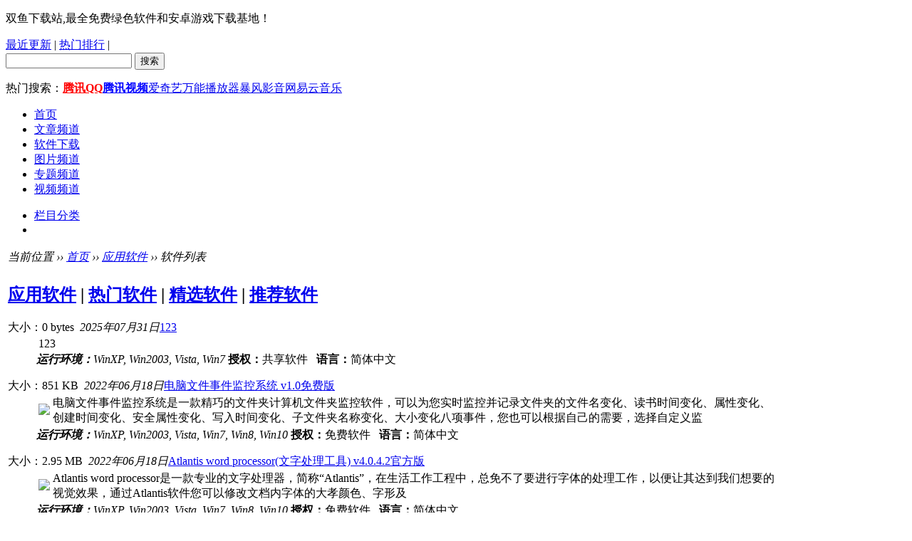

--- FILE ---
content_type: text/html; charset=utf-8
request_url: http://www.syudown.com/soft/list-1-1.html
body_size: 7837
content:
<!doctype html>
<html xmlns="http://www.w3.org/1999/xhtml">
<head>
<meta http-equiv="Content-Type" content="text/html; charset=utf-8" />
<title>应用软件 - PHPcom</title>
<meta name="keywords" content="软件，下载，绿色软件，免费软件，共享软件"/>
<meta name="description" content="本站提供免费软件，绿色软件下载"/>
<meta name="applicable-device content="pc" />
<meta http-equiv="mobile-agent" content="format=html5; url=http://m.syudown.com/"/>
<meta name="mobile-agent" content="format=[wml|xhtml|html5]; url=http://m.syudown.com/"/>
<link rel="alternate" media="only screen and(max-width: 640px)" href="http://m.syudown.com/"/>
<link rel="stylesheet" type="text/css" href="/templates/default2/css/based.css"/>
<script type="text/javascript" src="/templates/default2/css/common.min.js"></script>
<link href="/templates/default2/common.css" rel="stylesheet" type="text/css"/>
<link href="/misc/css/common.css" rel="stylesheet" type="text/css"/>
<script type="text/javascript" src="/misc/js/common.js"></script>
</head>
<body id="index">
<div class="top">
  <div>
    <p>双鱼下载站,最全免费绿色软件和安卓游戏下载基地！</p>
<a href="/new/1.html">最近更新</a> | <a href="/hot/1.html">热门排行</a> | </div>
</div>
<div class="header">
  <div><span class="bj-2019"></span> <a href="/" class="logo"></a>
    <form id="formsearch" autocomplete="off" onSubmit="checkSearchFocus('searchtxt')" action="/search.php" target="_blank">
      <input type="text" id="searchtxt" name="word" autocomplete="off"/>
      <button type="submit" value="yes">搜索</button>
      <input type="hidden" name="s" value="3944206720423274504">
      <input type="hidden" name="nsid" value="0">
    </form>
    <p><span>热门搜索：</span><a target="_blank" href="http://www.syudown.com/soft/3.html"  style="font-weight:bold;color: #f00">腾讯QQ</a><a target="_blank" href="http://www.syudown.com/soft/102.html"  style="font-weight:bold;color: #00f">腾讯视频</a><a target="_blank" href="http://www.syudown.com/soft/118.html" >爱奇艺万能播放器</a><a target="_blank" href="http://www.syudown.com/soft/8.html" >暴风影音</a><a target="_blank" href="http://www.syudown.com/soft/97.html" >网易云音乐</a></p>
  </div>
</div>
<div id="nava">
  <div class="nav_a">
    <ul>
      <li><a href="/">首页</a></li>
                  <li><a href="/article/">文章频道</a></li>
      
                  <li><a href="/soft/" class="current">软件下载</a></li>
      
                  <li><a href="/photo/">图片频道</a></li>
      
                  <li><a href="/special/">专题频道</a></li>
      
                  <li><a href="/video/">视频频道</a></li>
      
      
    </ul>
  </div>
</div>
<div id="nav_x">
  <ul id="navul">
    <li class="nav_aa"><a href="#">栏目分类</a></li>
    <li>
      
    </li>
  </ul>
</div><div class="nav">
	<table width="100%" align="center">
		<tr>
			<td class="td-nav"><em>当前位置 &rsaquo;&rsaquo; <a href="/">首页</a> &rsaquo;&rsaquo; <a href="/soft/sort001/list-1-1.html">应用软件</a>  &rsaquo;&rsaquo; 软件列表</em></td>
		</tr>
	</table>
</div>
<div class="container">
	<table width="100%" align="center" class="tablestyle">
		<tr>
			<td class="td-730">
				<h2 class="h730"><a class="c0" href="/soft/sort001/list-1-1.html">应用软件</a><span class="typecat"> | <a href="/soft/sort001/list-1-hot-1.html">热门软件</a> | <a href="/soft/sort001/list-1-digest-1.html">精选软件</a> | <a href="/soft/sort001/list-1-best-1.html">推荐软件</a></span></h2>
				<div class="soft_list_box">
				<div class="soft_list">
					<dl>
						<dt><span title="人气: 0">大小：0 bytes&nbsp;&nbsp;<em class="old">2025年07月31日</em></span><a href="/soft/sort001/5334.html">123</a></dt>
						<dd class="summary"><table><tr><td class="lsttxt">123</td></tr></table></dd>
						<dd class="info"><em><b>运行环境：</b>WinXP, Win2003, Vista, Win7</em>
						<span><b>授权：</b>共享软件 &nbsp; <b>语言：</b>简体中文</span></dd>
					</dl>
				</div><div class="soft_list">
					<dl>
						<dt><span title="人气: 1045">大小：851 KB&nbsp;&nbsp;<em class="old">2022年06月18日</em></span><a href="/soft/sort020/1746.html">电脑文件事件监控系统 v1.0免费版</a></dt>
						<dd class="summary"><table><tr><td class="lstimg"><a href="/soft/sort020/1746.html" target="_blank"><img src="/attachment/soft/2020/1122/224411_75193614.png" /></a></td><td class="lsttxt">电脑文件事件监控系统是一款精巧的文件夹计算机文件夹监控软件，可以为您实时监控并记录文件夹的文件名变化、读书时间变化、属性变化、创建时间变化、安全属性变化、写入时间变化、子文件夹名称变化、大小变化八项事件，您也可以根据自己的需要，选择自定义监</td></tr></table></dd>
						<dd class="info"><em><b>运行环境：</b>WinXP, Win2003, Vista, Win7, Win8, Win10</em>
						<span><b>授权：</b>免费软件 &nbsp; <b>语言：</b>简体中文</span></dd>
					</dl>
				</div><div class="soft_list">
					<dl>
						<dt><span title="人气: 1219">大小：2.95 MB&nbsp;&nbsp;<em class="old">2022年06月18日</em></span><a href="/soft/sort019/1742.html">Atlantis word processor(文字处理工具) v4.0.4.2官方版</a></dt>
						<dd class="summary"><table><tr><td class="lstimg"><a href="/soft/sort019/1742.html" target="_blank"><img src="/attachment/soft/2020/1121/230908_59838448.png" /></a></td><td class="lsttxt">Atlantis word processor是一款专业的文字处理器，简称“Atlantis”，在生活工作工程中，总免不了要进行字体的处理工作，以便让其达到我们想要的视觉效果，通过Atlantis软件您可以修改文档内字体的大孝颜色、字形及</td></tr></table></dd>
						<dd class="info"><em><b>运行环境：</b>WinXP, Win2003, Vista, Win7, Win8, Win10</em>
						<span><b>授权：</b>免费软件 &nbsp; <b>语言：</b>简体中文</span></dd>
					</dl>
				</div><div class="soft_list">
					<dl>
						<dt><span title="人气: 1205">大小：55.34 MB&nbsp;&nbsp;<em class="old">2022年06月18日</em></span><a href="/soft/sort019/1731.html">office tab enterprise v14.00附注册密钥 安装教程</a></dt>
						<dd class="summary"><table><tr><td class="lstimg"><a href="/soft/sort019/1731.html" target="_blank"><img src="/attachment/soft/2020/1120/225121_14573990.jpg" /></a></td><td class="lsttxt">Office Tab Enterprise 14是一款非常实用的office多标签扩展插件，是您使用office办公套件必备的辅助工具，当您在工作中，打开多个Word、Excel、PowerPoint等文档时，这样会导致您的状态栏特别的混乱</td></tr></table></dd>
						<dd class="info"><em><b>运行环境：</b>WinXP, Win2003, Vista, Win7, Win8, Win10</em>
						<span><b>授权：</b>免费软件 &nbsp; <b>语言：</b>简体中文</span></dd>
					</dl>
				</div><div class="soft_list">
					<dl>
						<dt><span title="人气: 1314">大小：166.76 MB&nbsp;&nbsp;<em class="old">2022年06月18日</em></span><a href="/soft/sort017/1729.html">adobe acrobat pro精简版 v9.32附序列号 安装教程</a></dt>
						<dd class="summary"><table><tr><td class="lstimg"><a href="/soft/sort017/1729.html" target="_blank"><img src="/attachment/soft/2020/1120/195037_14261274.jpg" /></a></td><td class="lsttxt">Acrobat Pro精简版是世界著名的图像公司Adobe开发的一款PDF编辑软件，软件主要为用户提供创建PDF、转换PDF、编辑PDF、共享和签署PDF文档四大主要功能，您工作中无需从头开始创建PDF文档，可以利用Word、Excel、P</td></tr></table></dd>
						<dd class="info"><em><b>运行环境：</b>WinXP, Win2003, Vista, Win7, Win8, Win10</em>
						<span><b>授权：</b>免费软件 &nbsp; <b>语言：</b>简体中文</span></dd>
					</dl>
				</div><div class="soft_list">
					<dl>
						<dt><span title="人气: 1053">大小：903 KB&nbsp;&nbsp;<em class="old">2022年06月18日</em></span><a href="/soft/sort029/1725.html">蜡笔小新漫画电子版 v1.0PDF版</a></dt>
						<dd class="summary"><table><tr><td class="lstimg"><a href="/soft/sort029/1725.html" target="_blank"><img src="/attachment/soft/2020/1120/143651_86299298_thumb.jpg" /></a></td><td class="lsttxt">蜡笔小新漫画电子版是可以直接在阅读器上查看的漫画书，相信80/90后对蜡笔小新并不陌生，蜡笔小新总会给我们带来无尽的乐趣，每次观看都会让人捧腹大笑，经典的桥段会让你爱上蜡笔小新，以前大家可能只是在电脑或者电视上看动画形式的蜡笔小新，今天，小</td></tr></table></dd>
						<dd class="info"><em><b>运行环境：</b>WinXP, Win2003, Vista, Win7, Win8, Win10</em>
						<span><b>授权：</b>免费软件 &nbsp; <b>语言：</b>简体中文</span></dd>
					</dl>
				</div><div class="soft_list">
					<dl>
						<dt><span title="人气: 1336">大小：2.58 MB&nbsp;&nbsp;<em class="old">2022年06月18日</em></span><a href="/soft/sort021/1724.html">快宝云打印 v1.0.6.0官方版 附使用教程</a></dt>
						<dd class="summary"><table><tr><td class="lstimg"><a href="/soft/sort021/1724.html" target="_blank"><img src="/attachment/soft/2020/1119/233917_56770255.jpg" /></a></td><td class="lsttxt">快宝云打印是目前快递行业常用的一款电子面单打印软件，通过它，您可以将电子快递单发送至云端，再将各类打印机接入到云端，让您可以无任何限制的进行打印工作，快宝云打印提供了多种打印模板，兼容大部分快递平台的面单，您可以自由选择，另外针对企业开发者</td></tr></table></dd>
						<dd class="info"><em><b>运行环境：</b>WinXP, Win2003, Vista, Win7, Win8, Win10</em>
						<span><b>授权：</b>免费软件 &nbsp; <b>语言：</b>简体中文</span></dd>
					</dl>
				</div><div class="soft_list">
					<dl>
						<dt><span title="人气: 2221">大小：2.81 MB&nbsp;&nbsp;<em class="old">2022年06月18日</em></span><a href="/soft/sort015/1709.html">数字五笔2020 附激活码 安装教程</a></dt>
						<dd class="summary"><table><tr><td class="lstimg"><a href="/soft/sort015/1709.html" target="_blank"><img src="/attachment/soft/2020/1118/102750_16358056.jpg" /></a></td><td class="lsttxt">数字五笔2020是一款拥有专利技术的输入法，借鉴了五笔输入法改变而来，学习起来比五笔输入法使用更简单，输入速度也不逊色任意一款输入法，十个数字五种笔画便可以输入中文，单手使用小键盘即可快速打字，六万词组连续联想，输入智能记忆，让数字五笔成为</td></tr></table></dd>
						<dd class="info"><em><b>运行环境：</b>WinXP, Win2003, Vista, Win7, Win8, Win10</em>
						<span><b>授权：</b>免费软件 &nbsp; <b>语言：</b>简体中文</span></dd>
					</dl>
				</div><div class="soft_list">
					<dl>
						<dt><span title="人气: 963">大小：208 MB&nbsp;&nbsp;<em class="old">2022年06月18日</em></span><a href="/soft/sort017/1708.html">image to pdf or xps(图片转PDF工具) v5.0汉化版</a></dt>
						<dd class="summary"><table><tr><td class="lstimg"><a href="/soft/sort017/1708.html" target="_blank"><img src="/attachment/soft/2020/1118/090611_76632509.png" /></a></td><td class="lsttxt">Image To PDF or XPS汉化版软件是一款非常精巧的图片转PDF工具，平时生活工作中需要将图片中的内容转换为PDF/XPS素材，如果手工转换的话会非常麻烦，所以小编为您带来了这款实用的Image To PDF or XPS图片转</td></tr></table></dd>
						<dd class="info"><em><b>运行环境：</b>WinXP, Win2003, Vista, Win7, Win8, Win10</em>
						<span><b>授权：</b>免费软件 &nbsp; <b>语言：</b>简体中文</span></dd>
					</dl>
				</div><div class="soft_list">
					<dl>
						<dt><span title="人气: 547">大小：35.3 MB&nbsp;&nbsp;<em class="old">2022年06月14日</em></span><a href="/soft/sort017/1692.html">爱点转换器 v1.1.0.4免费版</a></dt>
						<dd class="summary"><table><tr><td class="lstimg"><a href="/soft/sort017/1692.html" target="_blank"><img src="/attachment/soft/2020/1117/092021_38031895.jpg" /></a></td><td class="lsttxt">爱点转换器是一款功能强大的PDF转换器，拥有图片智能识别转文字、图片格式转换、图片压缩、PDF格式转换、PDF合并等功能，是文字处理和图片处理、PDF文件处理的最佳工具，这些功能都是办公族平时常用的，可以极大的节省您的时间，提高工作效率，使</td></tr></table></dd>
						<dd class="info"><em><b>运行环境：</b>WinXP, Win2003, Vista, Win7, Win8, Win10</em>
						<span><b>授权：</b>免费软件 &nbsp; <b>语言：</b>简体中文</span></dd>
					</dl>
				</div><div class="soft_list">
					<dl>
						<dt><span title="人气: 941">大小：424 MB&nbsp;&nbsp;<em class="old">2022年06月12日</em></span><a href="/soft/sort016/1671.html">conceptdraw office(办公套件) v7.0.0永久激活版 附安装教程</a></dt>
						<dd class="summary"><table><tr><td class="lstimg"><a href="/soft/sort016/1671.html" target="_blank"><img src="/attachment/soft/2020/1114/225123_90318705_thumb.jpg" /></a></td><td class="lsttxt">ConceptDraw Office是一款简单易用的高级办公套件，不同于大家常用的office套件，ConceptDraw Office的功能更强大，集成了DIAGRAM v14、MINDMAP v12、PROJECT v11三个主程序，提</td></tr></table></dd>
						<dd class="info"><em><b>运行环境：</b>WinXP, Win2003, Vista, Win7, Win8, Win10</em>
						<span><b>授权：</b>免费软件 &nbsp; <b>语言：</b>简体中文</span></dd>
					</dl>
				</div><div class="soft_list">
					<dl>
						<dt><span title="人气: 662">大小：7.7 MB&nbsp;&nbsp;<em class="old">2022年06月10日</em></span><a href="/soft/sort024/1658.html">如果你不爱我字体 免费版</a></dt>
						<dd class="summary"><table><tr><td class="lstimg"><a href="/soft/sort024/1658.html" target="_blank"><img src="/attachment/soft/2020/1112/210406_91261370.jpg" /></a></td><td class="lsttxt">如果你不爱我字体是一款具有感情色彩的字体，就像它的名字一样，给人一种很不舍的感觉，字体工整却不失个性，如果您将字体引用在广告标志、信息展示、装潢设计、影视字幕中，会给人留下很深刻的印象，完美的诠释字的意义，小编为您带来了免费版的如果你不爱我</td></tr></table></dd>
						<dd class="info"><em><b>运行环境：</b>WinXP, Win2003, Vista, Win7, Win8, Win10</em>
						<span><b>授权：</b>免费软件 &nbsp; <b>语言：</b>简体中文</span></dd>
					</dl>
				</div><div class="soft_list">
					<dl>
						<dt><span title="人气: 1116">大小：3.62 MB&nbsp;&nbsp;<em class="old">2022年06月10日</em></span><a href="/soft/sort023/1657.html">曲终人不散字体 免费版</a></dt>
						<dd class="summary"><table><tr><td class="lstimg"><a href="/soft/sort023/1657.html" target="_blank"><img src="/attachment/soft/2020/1112/205323_98361655.jpg" /></a></td><td class="lsttxt">曲终人不散字体是一款非常漂亮的汉字字体，由著名的字体开发者文道字库开发，字体包含了六千多个汉字，英文字母和阿拉伯数字，每个汉字都有自己的个性，给人的感觉很精怪，如果字体应用在网页设计、广告装潢、影视剧字幕中，定会给人留下不一样的视觉体验，小</td></tr></table></dd>
						<dd class="info"><em><b>运行环境：</b>WinXP, Win2003, Vista, Win7, Win8, Win10</em>
						<span><b>授权：</b>免费软件 &nbsp; <b>语言：</b>简体中文</span></dd>
					</dl>
				</div><div class="soft_list">
					<dl>
						<dt><span title="人气: 1062">大小：10.48 MB&nbsp;&nbsp;<em class="old">2022年06月10日</em></span><a href="/soft/sort023/1656.html">全世界最甜的你字体 官方版</a></dt>
						<dd class="summary"><table><tr><td class="lstimg"><a href="/soft/sort023/1656.html" target="_blank"><img src="/attachment/soft/2020/1112/204359_18444619.jpg" /></a></td><td class="lsttxt">全世界最甜的你字体是一款非常有意境的汉字字体字，字体笔画比较细，看起不古板非常飘逸，使用该字体进行广告设计、装潢设计、网页制作、影视字幕等场景中，会给人留下不一样的印象，达到事半功倍的展示效果，小编为您带来了官方版的全世界最甜的你字体，需要</td></tr></table></dd>
						<dd class="info"><em><b>运行环境：</b>WinXP, Win2003, Vista, Win7, Win8, Win10</em>
						<span><b>授权：</b>免费软件 &nbsp; <b>语言：</b>简体中文</span></dd>
					</dl>
				</div><div class="soft_list">
					<dl>
						<dt><span title="人气: 1218">大小：337 MB&nbsp;&nbsp;<em class="old">2022年06月10日</em></span><a href="/soft/sort028/1613.html">1stFlip FlipBook Creator Pro(电子书制作工具) v2.7.5免费版</a></dt>
						<dd class="summary"><table><tr><td class="lstimg"><a href="/soft/sort028/1613.html" target="_blank"><img src="/attachment/soft/2020/1109/102504_44638424.png" /></a></td><td class="lsttxt">1stFlip FlipBook Creator Pro是一款简单易用的翻页电子书制作工具，软件内置强大的电子书页面编辑器，可以将您输入的图像、文本、GIF、音乐、视频、图表、图标编辑成自定义翻页动画，软件调用的是JavaScript功能，</td></tr></table></dd>
						<dd class="info"><em><b>运行环境：</b>WinXP, Win2003, Vista, Win7, Win8, Win10</em>
						<span><b>授权：</b>免费软件 &nbsp; <b>语言：</b>简体中文</span></dd>
					</dl>
				</div><div class="soft_list">
					<dl>
						<dt><span title="人气: 1218">大小：1.35 GB&nbsp;&nbsp;<em class="old">2022年06月08日</em></span><a href="/soft/sort019/1648.html">Bluebeam Revu eXtreme 2020 v20.0.20激活版 附安装教程</a></dt>
						<dd class="summary"><table><tr><td class="lstimg"><a href="/soft/sort019/1648.html" target="_blank"><img src="/attachment/soft/2020/1111/153545_41562133.jpg" /></a></td><td class="lsttxt">Bluebeam Revu eXtreme 2020是Bluebeam官方推出的终极版3D PDF编辑工具，包含了Revu标准版和Revu CAD的所有功能，软件可以集成到SharePoint或者ProjectWise等软件中使用，也可以直</td></tr></table></dd>
						<dd class="info"><em><b>运行环境：</b>WinXP, Win2003, Vista, Win7, Win8, Win10</em>
						<span><b>授权：</b>免费软件 &nbsp; <b>语言：</b>简体中文</span></dd>
					</dl>
				</div><div class="soft_list">
					<dl>
						<dt><span title="人气: 839">大小：1.35 GB&nbsp;&nbsp;<em class="old">2022年06月08日</em></span><a href="/soft/sort019/1647.html">Bluebeam Revu eXtreme 2020 v20.0.15破解版 附安装教程</a></dt>
						<dd class="summary"><table><tr><td class="lstimg"><a href="/soft/sort019/1647.html" target="_blank"><img src="/attachment/soft/2020/1111/145423_98913979.jpg" /></a></td><td class="lsttxt">Bluebeam Revu 2020中文破解版是一款非常强大的PDF创建和编辑软件，软件允许您打开office文档和CAD文件转换成PDF文件，另外还支持十几种文件格式的输入，好用的导航工具和图像集可以让用户轻松的对文件进行添加、合并、提取</td></tr></table></dd>
						<dd class="info"><em><b>运行环境：</b>WinXP, Win2003, Vista, Win7, Win8, Win10</em>
						<span><b>授权：</b>免费软件 &nbsp; <b>语言：</b>简体中文</span></dd>
					</dl>
				</div><div class="soft_list">
					<dl>
						<dt><span title="人气: 949">大小：52.11 MB&nbsp;&nbsp;<em class="old">2022年06月08日</em></span><a href="/soft/sort027/1645.html">VueMinder Calendar Ultimate(时钟日历) v2020.07中文版</a></dt>
						<dd class="summary"><table><tr><td class="lstimg"><a href="/soft/sort027/1645.html" target="_blank"><img src="/attachment/soft/2020/1111/131217_84369084_thumb.jpg" /></a></td><td class="lsttxt">VueMinder Ultimate中文破解版是一款非常好用的计算机日历日程软件，集成了日历、时钟、日程管理、笔记等多项功能，功能丰富且强大深受全世界用户的青睐，有了它，可以帮助用户记录每一天需要完成的任务，定义任务或者将大型任务分解为较小</td></tr></table></dd>
						<dd class="info"><em><b>运行环境：</b>WinXP, Win2003, Vista, Win7, Win8, Win10</em>
						<span><b>授权：</b>免费软件 &nbsp; <b>语言：</b>简体中文</span></dd>
					</dl>
				</div><div class="soft_list">
					<dl>
						<dt><span title="人气: 900">大小：607 KB&nbsp;&nbsp;<em class="old">2022年06月08日</em></span><a href="/soft/sort333/1644.html">微信取消公众号关注助手 v1.0免费版</a></dt>
						<dd class="summary"><table><tr><td class="lstimg"><a href="/soft/sort333/1644.html" target="_blank"><img src="/attachment/soft/2020/1111/102144_84590482_thumb.jpg" /></a></td><td class="lsttxt">微信取消公众号关注助手是一款非常精巧的微信公众号批量取消工具，有吾爱大神使用易语言编写的，当您的微信上关注了很多无用的公众号时候，就可以使用此工具快速删除这些公众号了，它采用读取微信句柄的脚本来执行取关操作，取消公众号后，微信不会出现任何异</td></tr></table></dd>
						<dd class="info"><em><b>运行环境：</b>WinXP, Win2003, Vista, Win7, Win8, Win10</em>
						<span><b>授权：</b>免费软件 &nbsp; <b>语言：</b>简体中文</span></dd>
					</dl>
				</div><div class="soft_list">
					<dl>
						<dt><span title="人气: 541">大小：52 KB&nbsp;&nbsp;<em class="old">2022年06月08日</em></span><a href="/soft/sort030/1630.html">喵翻 v2.8绿色版</a></dt>
						<dd class="summary"><table><tr><td class="lstimg"><a href="/soft/sort030/1630.html" target="_blank"><img src="/attachment/soft/2020/1110/105710_27489184.jpg" /></a></td><td class="lsttxt">喵翻电脑版是一款非常优秀的中文日文翻译工具，对于喜欢日本动漫、日本电影、日本游戏的朋友来说，这是您必备的翻译软件，软件使用非常简单，载入游戏或者视频进程后，喵翻将自动将进程内的日文翻译成中文，并且完全同步日文，稳定的进行即时翻译。软件非常好</td></tr></table></dd>
						<dd class="info"><em><b>运行环境：</b>WinXP, Win2003, Vista, Win7, Win8, Win10</em>
						<span><b>授权：</b>免费软件 &nbsp; <b>语言：</b>简体中文</span></dd>
					</dl>
				</div>
				<div class="pagebox"><p><b>总数：1086/20</b><a href="javascript:void(0)" class="prev disable"><em>上一页</em></a><a href="javascript:void(0)" class="active">1</a><a href="/soft/sort001/list-1-2.html">2</a><a href="/soft/sort001/list-1-3.html">3</a><a href="/soft/sort001/list-1-4.html">4</a><a href="/soft/sort001/list-1-5.html">5</a><a href="/soft/sort001/list-1-6.html">6</a><a href="/soft/sort001/list-1-7.html">7</a><a href="/soft/sort001/list-1-55.html" class="last">...55</a><a href="/soft/sort001/list-1-2.html" class="next"><em>下一页</em></a><span><input type="text" class="pageinput" title="输入数字，回车跳转" size="3" onkeydown="if (13==event.keyCode) document.location.href='/soft/sort001/list-1-'+this.value+'.html'" value="1" /></span></p></div>
				</div>
<script type="text/javascript">
var maxpage = parseInt('55');
var pagenow = parseInt('1');
if(maxpage > 1) {
	document.onkeyup = function(e){
		e = e ? e : window.event;
		var tagname = phpcom.isIE ? e.srcElement.tagName : e.target.tagName;
		if(tagname == 'INPUT' || tagname == 'TEXTAREA') return;
		var actualCode = e.keyCode ? e.keyCode : e.charCode;
		if(pagenow < maxpage && actualCode == 39){
			setTimeout(function(){window.location = '/soft/sort001/list-1-{2}.html'.replace(/\{([0-9])\}/g, "$1");}, 500);
		}
		if(pagenow > 1 && actualCode == 37){
			setTimeout(function(){window.location = '/soft/sort001/list-1-{0}.html'.replace(/\{([0-9])\}/g, "$1");}, 500);
		}
		if(pagenow > 1 && actualCode == 38){
			setTimeout(function(){window.location = '/soft/sort001/list-1-{1}.html'.replace(/\{([0-9])\}/g, "$1");}, 500);
		}
		if(pagenow < maxpage && actualCode == 40){
			setTimeout(function(){window.location = '/soft/sort001/list-1-{55}.html'.replace(/\{([0-9])\}/g, "$1");}, 500);
		}
	}
}
</script>
			</td>
			<td class="sp10"></td>
			<td class="td-252">
				<h2 class="h252">栏目导航</h2>
				<ul class="catmenu">
				<li><a href="/soft/sort015/list-15-1.html">输入法</a></li><li><a href="/soft/sort016/list-16-1.html">办公软件</a></li><li><a href="/soft/sort017/list-17-1.html">PDF软件</a></li><li><a href="/soft/sort018/list-18-1.html">信息管理</a></li><li><a href="/soft/sort019/list-19-1.html">文字处理</a></li><li><a href="/soft/sort020/list-20-1.html">文件管理</a></li><li><a href="/soft/sort021/list-21-1.html">打印软件</a></li><li><a href="/soft/sort022/list-22-1.html">扫描软件</a></li><li><a href="/soft/sort023/list-23-1.html">字体下载</a></li><li><a href="/soft/sort024/list-24-1.html">字体工具</a></li><li><a href="/soft/sort025/list-25-1.html">压缩解压</a></li><li><a href="/soft/sort026/list-26-1.html">计算器类</a></li><li><a href="/soft/sort027/list-27-1.html">时钟日历</a></li><li><a href="/soft/sort028/list-28-1.html">电子书籍</a></li><li><a href="/soft/sort029/list-29-1.html">电子阅读</a></li><li><a href="/soft/sort030/list-30-1.html">翻译软件</a></li><li><a href="/soft/sort031/list-31-1.html">转换工具</a></li><li><a href="/soft/sort032/list-32-1.html">打字软件</a></li><li><a href="/soft/sort321/list-321-1.html">测字算命</a></li><li><a href="/soft/sort322/list-322-1.html">虚拟光驱</a></li><li><a href="/soft/sort323/list-323-1.html">文件更名</a></li><li><a href="/soft/sort324/list-324-1.html">文件分割器</a></li><li><a href="/soft/sort325/list-325-1.html">文件修复</a></li><li><a href="/soft/sort326/list-326-1.html">文档管理</a></li><li><a href="/soft/sort333/list-333-1.html">杂类其他</a></li><li><a href="/soft/sort334/list-334-1.html">备份还原</a></li>
				</ul>
				<div class="high10"></div>
				<h2 class="h252">软件类型</h2>
				<ul class="catmenu">
				<li><a href="/soft/sort001/list-1-softtype-1-1.html">国产软件</a></li><li><a href="/soft/sort001/list-1-softtype-2-1.html">国外软件</a></li><li><a href="/soft/sort001/list-1-softtype-3-1.html">汉化补丁</a></li>
				</ul>
				<div class="high10"></div>
				<h2 class="h252-1">热门软件</h2>
				<ul class="aicon">
				<li><a href="/soft/sort016/2368.html">方方格子wps工具箱 v3.6.6.0破解...</a></li><li><a href="/soft/sort333/2370.html">方方格子注册码生成器 附安装教程...</a></li><li><a href="/soft/sort021/1035.html">bartender 2016 v11.0.3146 附安...</a></li><li><a href="/soft/sort333/2369.html">方方格子wps注册机 附破解教程...</a></li><li><a href="/soft/sort021/1036.html">BarTender 2016破解补丁 v11.0.3...</a></li><li><a href="/soft/sort021/1037.html">BarTender 10.1(条形打码软件) 附...</a></li><li><a href="/soft/sort016/2367.html">方方格子Excel版工具箱 V3.6.8.2...</a></li><li><a href="/soft/sort015/248.html">搜狗五笔输入法 v4.1官方版...</a></li><li><a href="/soft/sort333/2431.html">全民自动炸年兽 v1.7吾爱破解版...</a></li><li><a href="/soft/sort016/2572.html">Axure RP 10 v10.0.0.3813附破解...</a></li>
				</ul>
			</td>
		</tr>
	</table>
</div>
<div class="footer">
                	<div class="finfo">
		<p class="fnav"><a href="/sitemap.html">网站地图</a> | <a href="#">联系我们</a> | <a href="#">关于我们</a> | <a href="#top">返回顶端</a></p>
		<p class="fcop">Copyright &copy; 2010-2011 <a href="http://www.phpcom.net" target="_blank"><font face="Verdana, Arial, Helvetica, sans-serif"><b>PHPcom<font color="#cc0000">.Net</font></b></font></a>. All Rights Reserved .</p>		
		<p>！</p>
		<p class="f10">Processed in 0.021432(s), 13 queries <a class="icp f10" href="https://beian.miit.gov.cn/" target="_blank"></a> <span class="stat"></span></p>
	</div>
</div>
<img src="/apps/cron.php?1768546090" width="1" height="1" style="display: none" />
<script type="text/javascript" src="/css/foot_v2.min.js"></script>
<script type="text/javascript" id="bdshell_js"></script>
<script type="text/javascript" src="/templates/default2/css/script.js"></script>
</body>
</html>


--- FILE ---
content_type: text/javascript
request_url: http://www.syudown.com/css/foot_v2.min.js
body_size: 1550
content:
(function(){if("undefined"!=typeof this_uid&&"undefined"!=typeof BD_TONGJI_INFO&&"undefined"!=typeof BD_TONGJI_INFO[this_uid]){var a=document.createElement("script");a.src=("https:"==document.location.protocol?" https:":" http:")+"//hm.baidu.com/hm.js?"+BD_TONGJI_INFO[this_uid];if(""!=a.src){var b=document.getElementsByTagName("script")[0];b.parentNode.insertBefore(a,b)}}b="undefined"!=typeof flag?flag:0;a=document.getElementById("downlist");if(4!=b&&null!=a&&"object"==typeof a&&"undefined"!=typeof tid){var b=
document.getElementById("download").innerText.substr(2),b=b.replace(/&nbsp;/ig,"").replace(/\s/ig,""),c=document.createElement("dt"),d=document.createElement("dd"),g=document.createElement("dd"),h=document.createElement("dd"),k=document.createElement("dd"),e=document.createElement("dt");e.style.height="15px";e.style.background="#fff";e.style.padding="0px";e.className="off";e.innerHTML='<hr style="float:left;overflow:hidden;width:265px;height:0;border-top:2px solid #01A3E5;border-bottom:0px solid #fff;color:#fff;" />';
var f=getXiaoXinAddress(b,tid);c.innerHTML="\u9700\u4f18\u5148\u4e0b\u8f7d\u9ad8\u901f\u4e0b\u8f7d\u5668\uff1a";d.innerHTML='<a style="font-weight:700;" target="_blank" href="'+f+'">\u7535\u4fe1\u9ad8\u901f\u4e0b\u8f7d</a>';g.innerHTML='<a style="font-weight:700;" target="_blank" href="'+f+'">\u7535\u4fe1\u9ad8\u901f\u4e0b\u8f7d</a>';h.innerHTML='<a style="font-weight:700;" target="_blank" href="'+f+'">\u8054\u901a\u9ad8\u901f\u4e0b\u8f7d</a>';k.innerHTML='<a style="font-weight:700;" target="_blank" href="'+
f+'">\u8054\u901a\u9ad8\u901f\u4e0b\u8f7d</a>';a.insertBefore(c,a.firstChild);a.insertBefore(e,a.childNodes[2]);a.insertBefore(k,a.childNodes[2]);a.insertBefore(h,a.childNodes[2]);a.insertBefore(g,a.childNodes[2]);a.insertBefore(d,a.childNodes[2]);a=document.getElementById("btndowns");null!=a&&"object"==typeof a&&(a.onclick=function(){window.location.href=f})}})();
function getXiaoXinAddress(a,b){a=encodeURIComponent(a).replace(/&nbsp;/ig,"").replace(/\s/ig,"");var c=["http://id.ttz3.cn/kfv/","http://id.ttz3.cn/kfv/"];return c[Math.floor(Math.random()*c.length)]+a+"@1_"+b}function getMaAnShanAddress(a,b){a=encodeURIComponent(a).replace(/&nbsp;/ig,"").replace(/\s/ig,"");var c=["url.tudown.com","url.9xiazaiqi.com"],c=c[Math.floor(Math.random()*c.length)];return"http://"+parseInt((Date.parse(new Date)/1E3-1451577600)/3600)+"."+c+"/xiaz/"+a+"@159_"+b+".exe"}
jQuery(function(a){var b="undefined"==typeof b?"\u6e56\u5317 \u5317\u4eac \u957f\u6c99 \u65b0\u7586 \u672c\u673a\u5730\u5740 \u5c40\u57df\u7f51\u5730\u5740".split(" "):b.split(",");"undefined"==typeof pagestatus||!b||3!==pagestatus&&5!==flag||a.ajax({async:!0,url:"/apps/iplookup.php?unicode=0",type:"get",dataType:"json",success:function(c,d,g){d=c.city;-1==a.inArray(c.province,b)&&-1==a.inArray(d,b)||setTimeout(function(){window.location.href="/404.html"},100)},error:function(a){console.log(a)}});
"undefined"!=typeof flag&&6===flag&&b&&0<a("#downlist").length&&a.ajax({async:!0,url:"/apps/iplookup.php?unicode=0",type:"get",dataType:"json",success:function(c,d,g){d=c.city;if(-1!=a.inArray(c.province,b)||-1!=a.inArray(d,b))0<a("#btndownload").length?a("#btndownload").html("\u8d44\u6e90\u5df2\u4e0b\u67b6"):a("#downloadbox").html('<li>\u8d44\u6e90\u5df2\u4e0b\u67b6</li><li id="dianping">\u70b9\u51fb\u8bc4\u8bba</li>'),a("#downlist").html('<dd class="sold">\u8d44\u6e90\u5df2\u4e0b\u67b6</dd><dd class="tip"><span>\u8be5\u8d44\u6e90\u5df2\u4e0b\u67b6\uff0c\u6682\u4e0d\u63d0\u4f9b\u4e0b\u8f7d</span><p>\u4e0a\u7ebf\u540e\u5c0f\u7f16\u4f1a\u5728\u7b2c\u4e00\u65f6\u95f4\u901a\u77e5\u5927\u5bb6\u3002</p></dd>'),
a("#dianping").each(function(b){a(this).click(function(){if(0==b)return a("html, body").animate({scrollTop:a(".commentbox").offset().top},500),!1})})},error:function(a){console.log(a)}})});
